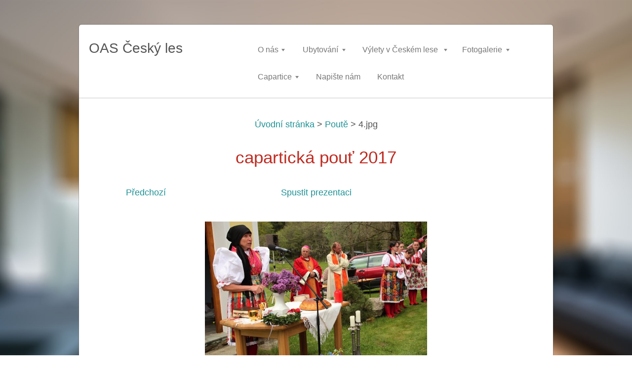

--- FILE ---
content_type: text/html; charset=UTF-8
request_url: https://www.oas-ceskyles.cz/album/poute/a4-jpg5/
body_size: 4732
content:
<!DOCTYPE html>
<!--[if IE 8]><html class="lt-ie10 lt-ie9 no-js no-bg" lang="cs"> <![endif]-->
<!--[if IE 9]><html class="lt-ie10 no-js no-bg" lang="cs"> <![endif]-->
<!--[if gt IE 9]><!-->
<html lang="cs" class="no-js no-bg">
<!--<![endif]-->
<head>
    <base href="https://www.oas-ceskyles.cz/">
  <meta charset="utf-8">
  <meta name="description" content="">
  <meta name="keywords" content="">
  <meta name="generator" content="Webnode">
  <meta name="apple-mobile-web-app-capable" content="yes">
  <meta name="apple-mobile-web-app-status-bar-style" content="black">
  <meta name="format-detection" content="telephone=no">
    <link rel="shortcut icon" href="https://dc4e5e790b.clvaw-cdnwnd.com/bfc2e2c6290a9ba829aeec014ce8a3d5/200000208-a9f4aaaef4/favicon.ico">
<link rel="canonical" href="https://www.oas-ceskyles.cz/album/poute/a4-jpg5/">
<script type="text/javascript">(function(i,s,o,g,r,a,m){i['GoogleAnalyticsObject']=r;i[r]=i[r]||function(){
			(i[r].q=i[r].q||[]).push(arguments)},i[r].l=1*new Date();a=s.createElement(o),
			m=s.getElementsByTagName(o)[0];a.async=1;a.src=g;m.parentNode.insertBefore(a,m)
			})(window,document,'script','//www.google-analytics.com/analytics.js','ga');ga('create', 'UA-797705-6', 'auto',{"name":"wnd_header"});ga('wnd_header.set', 'dimension1', 'W1');ga('wnd_header.set', 'anonymizeIp', true);ga('wnd_header.send', 'pageview');var pageTrackerAllTrackEvent=function(category,action,opt_label,opt_value){ga('send', 'event', category, action, opt_label, opt_value)};</script>
  <link rel="alternate" type="application/rss+xml" href="https://oas-ceskyles.cz/rss/all.xml" title="">
<!--[if lte IE 9]><style type="text/css">.cke_skin_webnode iframe {vertical-align: baseline !important;}</style><![endif]-->
    <meta http-equiv="X-UA-Compatible" content="IE=edge" />
    <title>4.jpg ::  OAS Český les</title>
    <meta name="viewport" content="width=device-width" />
    <link rel="stylesheet" href="/css/style.css" />
    <link rel="stylesheet" href="/css/light_red.css" />
    <script type="text/javascript">
        /* <![CDATA[ */
        var wnTplSettings = {};
        wnTplSettings.photogallerySlideshowStop  = 'Pozastavit prezentaci';
        wnTplSettings.photogallerySlideshowStart = 'Spustit prezentaci';
        wnTplSettings.faqShowAnswer = 'Zobrazit celou odpověď.';
        wnTplSettings.faqHideAnswer = 'Skrýt odpověď.';
        wnTplSettings.menuLabel = 'Menu';
        /* ]]> */
    </script>
    <script src="/js/main.js"></script>

				<script type="text/javascript">
				/* <![CDATA[ */
					
					if (typeof(RS_CFG) == 'undefined') RS_CFG = new Array();
					RS_CFG['staticServers'] = new Array('https://d11bh4d8fhuq47.cloudfront.net/');
					RS_CFG['skinServers'] = new Array('https://d11bh4d8fhuq47.cloudfront.net/');
					RS_CFG['filesPath'] = 'https://www.oas-ceskyles.cz/_files/';
					RS_CFG['filesAWSS3Path'] = 'https://dc4e5e790b.clvaw-cdnwnd.com/bfc2e2c6290a9ba829aeec014ce8a3d5/';
					RS_CFG['lbClose'] = 'Zavřít';
					RS_CFG['skin'] = 'default';
					if (!RS_CFG['labels']) RS_CFG['labels'] = new Array();
					RS_CFG['systemName'] = 'Webnode';
						
					RS_CFG['responsiveLayout'] = 1;
					RS_CFG['mobileDevice'] = 0;
					RS_CFG['labels']['copyPasteSource'] = 'Více zde:';
					
				/* ]]> */
				</script><script type="text/javascript" src="https://d11bh4d8fhuq47.cloudfront.net/_system/client/js/compressed/frontend.package.1-3-108.js?ph=dc4e5e790b"></script><style type="text/css"></style></head>
<body>
<div id="wrapper" class="BOXED LIGHT RED">


    <!-- div id="header" -->
    <div id="header">

        <!-- div id="headerContent" -->
        <div id="headerContent" class="clearfix">

            <div id="logoZone">
                <div id="logo"><a href="home/" title="Přejít na úvodní stránku."><span id="rbcSystemIdentifierLogo"> OAS Český les</span></a></div>                <div id="moto"><span id="rbcCompanySlogan" class="rbcNoStyleSpan"></span></div>
            </div>

        </div>
        <!-- div id="headerContent" -->

    </div>

    <!-- div id="main" -->
    <div id="main" role="main">


        <!-- div id="mainContent" -->
        <div id="mainContent" class="clearfix" >


            <!-- div class="column100" -->
            <div class="column100">
                <div id="pageNavigator" class="rbcContentBlock">            <div id="navigator" class="widget widgetNavigator clearfix">             <a class="navFirstPage" href="/home/">Úvodní stránka</a>           <span> &gt; </span>             <a href="fotogalerie/akceproverejnost/">Poutě</a>           <span> &gt; </span>             <span id="navCurrentPage">4.jpg</span>             </div>      </div>                  
		
    
    
      <div class="widget widgetPhotogalleryDetail clearfix">
      
          <div class="widgetTitle"> 
              <h1>capartická pouť 2017</h1>
          </div>   
                   
          <div class="widgetContent clearfix">
                
                <div class="wrapperContent clearfix">                         

                    <div class="wrapperNav">
            		        	<table>
                          
                           <tr>
                              <td class="before">
                                     	              
			<a class="prev" title="Předchozí" href="/album/poute/caparticka-pout-2016-jpg/" onclick="RubicusFrontendIns.showPhotogalleryImage(this.href);">Předchozí</a>
		
                              </td>
                              <td class="control">
            	                    <a id="slideshowControl" onclick="RubicusFrontendIns.startSlideshow(); return(false);" onmouseover="this.className='enableControl hover'" onmouseout="this.className='enableControl'" title="Spustit automatické procházení obrázků">
            	                        Spustit prezentaci
            	                    </a>
            	               
                                  <script type="text/javascript"> 
                                      if ( RubicusFrontendIns.isPhotogalleryAjaxMode() ) { 
                                          document.getElementById('slideshowControl').className = "enableControl"; 
                                      } 
                                  </script>
                              </td>
                              <td class="after">
                           	      
                              </td>
                          </tr>
                          
                          </table>                     
                    </div>
                    
        						<div class="wrapperImage"> 
          						  <a href="/images/200007152-9749098421-public/4.jpg?s3=1" onclick="return !window.open(this.href);" title="Odkaz se otevře do nového okna prohlížeče.">
                            <img src="https://dc4e5e790b.clvaw-cdnwnd.com/bfc2e2c6290a9ba829aeec014ce8a3d5/system_preview_detail_200007152-9749098421-public/4.jpg" width="450" height="300" alt="capartická pouť 2017" onload="RubicusFrontendIns.startSlideshowInterval();">
                        </a>                                           
                    </div>                                      
                    
                </div>
                  
                                                                          

                <div class="wrapperBacklink">
                      <a class="iconBack" href="fotogalerie/akceproverejnost/">Zpět</a> 
                </div>                                   

          </div>     
    	
      </div>  
          
		    			 
		
			<script type="text/javascript">
			RubicusFrontendIns.setNextPhotogalleryImage('');
			RubicusFrontendIns.setPreviousPhotogalleryImage('/album/poute/caparticka-pout-2016-jpg/');
			</script>
			
            </div>
            <!-- div class="column100" -->

        </div>
        <!-- div id="mainContent" -->

    </div>
    <!-- div id="main" -->




    <!-- div id="footerCover" -->
    <div id="footerCover">

        <!-- div id="footerMain" -->
        <div id="footerMain">

            <!-- div id="footerMainContent" -->
            <div id="footerMainContent" class="footerColumns clearfix">

                <div class="column33 footerColumn1">
                                        

                </div>

                <div class="column33 footerColumn2">
                                                        </div>

                <div class="column33 footerColumn3">
                     
      <div class="widget widgetContact clearfix">              
		      
          <div class="widgetTitle"> 
              <h2>Kontakt</h2>
          </div>   
                   
          <div class="widgetContent clearfix">    
              <span class="contactCompany">Okrašlovací a sportovní sdružení Český les</span>
              <span class="contactAddress">Penzion Krásnohorská 42<br />
Česká Kubice 345 32</span>     
              <span class="contactPhone"></span>  
              <span class="contactEmail">          									
      <a href="&#109;&#97;&#105;&#108;&#116;&#111;:&#111;&#97;&#115;&#45;&#99;&#101;&#115;&#107;&#121;&#108;&#101;&#115;&#64;&#101;&#109;&#97;&#105;&#108;&#46;&#99;&#122;"><span id="rbcContactEmail">&#111;&#97;&#115;&#45;&#99;&#101;&#115;&#107;&#121;&#108;&#101;&#115;&#64;&#101;&#109;&#97;&#105;&#108;&#46;&#99;&#122;</span></a> 
	</span>             
          </div>                         	
		    		
      </div>             
					
                                                        </div>

            </div>
            <!-- div id="footerMainContent" -->

        </div>
        <!-- div id="footerMain" -->



        <!-- div id="footerText" -->
        <div id="footerText" class="clearfix">

            <!-- div id="footerTextContent" -->
            <div id="footerTextContent" class="clearfix">

                <!-- div id="lang" -->
                <div id="lang" class="clearfix">
                    <div id="languageSelect"></div>			
                </div>
                <!-- div id="lang" -->

                <!-- div id="copyright" -->
                <div id="copyright">
                    <span id="rbcFooterText" class="rbcNoStyleSpan">© 2014 Všechna práva vyhrazena.</span>                </div>
                <!-- div id="copyright" -->

                <!-- div id="signature" -->
                <div id="signature">
                    <span class="rbcSignatureText">Vytvořeno službou <a href="https://www.webnode.cz?utm_source=brand&amp;utm_medium=footer&amp;utm_campaign=premium" rel="nofollow" >Webnode</a></span>                </div>
                <!-- div id="signature" -->

            </div>
            <!-- div id="footerTextContent" -->

        </div>
        <!-- div id="footerText" -->

    </div>
    <!-- div id="footerCover" -->

    <!-- div id="headerNav" -->
    <div id="navMenu" class="desktopMenu clearfix">
        <div class="menuWrapper">
            

    
	<ul class="menu">
	<li class="first">      
        <a href="/o-nas/"> <span>O nás</span> </a>
    
	<ul class="level1">
		<li class="first">      
        <a href="/publikacnicinnost/"> <span>Publikační činnost</span> </a>
    </li>
		<li>      
        <a href="/napsali-o-nas/"> <span>Napsali o nás</span> </a>
    </li>
		<li class="last">      
        <a href="/o-nas/okraslovaci-cinnost/"> <span>Okrašlovací činnost</span> </a>
    </li>
	</ul>
	</li>
	<li>      
        <a href="/ubytovani/"> <span>Ubytování</span> </a>
    
	<ul class="level1">
		<li class="first">      
        <a href="/ubytovani/chatky/"> <span>Chatky Česká Kubice</span> </a>
    </li>
		<li>      
        <a href="/ubytovani/apartmany/"> <span>Apartmány</span> </a>
    </li>
		<li class="last">      
        <a href="/apartman-capartice/"> <span>Apartmán Capartice</span> </a>
    </li>
	</ul>
	</li>
	<li>      
        <a href="/vyletyvceskemlese/"> <span>Výlety v Českém lese</span> </a>
    
	<ul class="level1">
		<li class="first">      
        <a href="/vyletyvceskemlese/turistika/"> <span>Turistika</span> </a>
    </li>
		<li>      
        <a href="/vyletyvceskemlese/sport/"> <span>Sport</span> </a>
    </li>
		<li>      
        <a href="/vyletyvceskemlese/pamatky-a-muzea/"> <span>Památky a muzea</span> </a>
    </li>
		<li>      
        <a href="/vyletyvceskemlese/parky-a-zvirata/"> <span>Parky a zvířata</span> </a>
    </li>
		<li class="last">      
        <a href="/vyletyvceskemlese/baarova-stezka/"> <span>Baarova stezka</span> </a>
    
		<ul class="level2">
			<li class="first">      
        <a href="/vyletyvceskemlese/baarova-stezka/lavicka-c-1/"> <span>Lavička č.1</span> </a>
    </li>
			<li>      
        <a href="/vyletyvceskemlese/baarova-stezka/lavicka-c-2/"> <span>Lavička č.2</span> </a>
    </li>
			<li>      
        <a href="/vyletyvceskemlese/baarova-stezka/lavicka-c-3/"> <span>Lavička č.3</span> </a>
    </li>
			<li>      
        <a href="/vyletyvceskemlese/baarova-stezka/lavicka-c-4/"> <span>Lavička č.4</span> </a>
    </li>
			<li>      
        <a href="/vyletyvceskemlese/baarova-stezka/lavicka-c-5/"> <span>Lavička č.5</span> </a>
    </li>
			<li>      
        <a href="/vyletyvceskemlese/baarova-stezka/lavicka-c-6/"> <span>Lavička č.6</span> </a>
    </li>
			<li>      
        <a href="/vyletyvceskemlese/baarova-stezka/lavicka-c-7/"> <span>Lavička č.7</span> </a>
    </li>
			<li>      
        <a href="/vyletyvceskemlese/baarova-stezka/lavicka-c-8/"> <span>Lavička č.8</span> </a>
    </li>
			<li>      
        <a href="/vyletyvceskemlese/baarova-stezka/lavicka-c-9/"> <span>Lavička č.9</span> </a>
    </li>
			<li>      
        <a href="/vyletyvceskemlese/baarova-stezka/lavicka-c-10/"> <span>Lavička č.10</span> </a>
    </li>
			<li class="last">      
        <a href="/vyletyvceskemlese/baarova-stezka/lavicka-c-11/"> <span>Lavička č.11</span> </a>
    </li>
		</ul>
		</li>
	</ul>
	</li>
	<li>      
        <a href="/fotogalerie/"> <span>Fotogalerie</span> </a>
    
	<ul class="level1">
		<li class="first">      
        <a href="/fotogalerie/ubytovani/"> <span>Ubytování</span> </a>
    </li>
		<li>      
        <a href="/fotogalerie/obnova-pamatek/"> <span>Obnova památek</span> </a>
    </li>
		<li class="last">      
        <a href="/fotogalerie/akceproverejnost/"> <span>Akce pro veřejnost</span> </a>
    </li>
	</ul>
	</li>
	<li>      
        <a href="/capartice/"> <span>Capartice</span> </a>
    
	<ul class="level1">
		<li class="first last">      
        <a href="/capartice/kniha/"> <span>kniha</span> </a>
    </li>
	</ul>
	</li>
	<li>      
        <a href="/napiste-nam/"> <span>Napište nám</span> </a>
    </li>
	<li class="last">      
        <a href="/kontakt/"> <span>Kontakt</span> </a>
    </li>
</ul>
    <div class="clearfix"><!-- / --></div>
				
        </div>
    </div>
    <!-- div id="headerNav" -->


</div>
<!-- div id="wrapper" -->
<div class="media"></div>


<div id="rbcFooterHtml"></div><script type="text/javascript">var keenTrackerCmsTrackEvent=function(id){if(typeof _jsTracker=="undefined" || !_jsTracker){return false;};try{var name=_keenEvents[id];var keenEvent={user:{u:_keenData.u,p:_keenData.p,lc:_keenData.lc,t:_keenData.t},action:{identifier:id,name:name,category:'cms',platform:'WND1',version:'2.1.157'},browser:{url:location.href,ua:navigator.userAgent,referer_url:document.referrer,resolution:screen.width+'x'+screen.height,ip:'3.16.23.156'}};_jsTracker.jsonpSubmit('PROD',keenEvent,function(err,res){});}catch(err){console.log(err)};};</script></body>
</html>